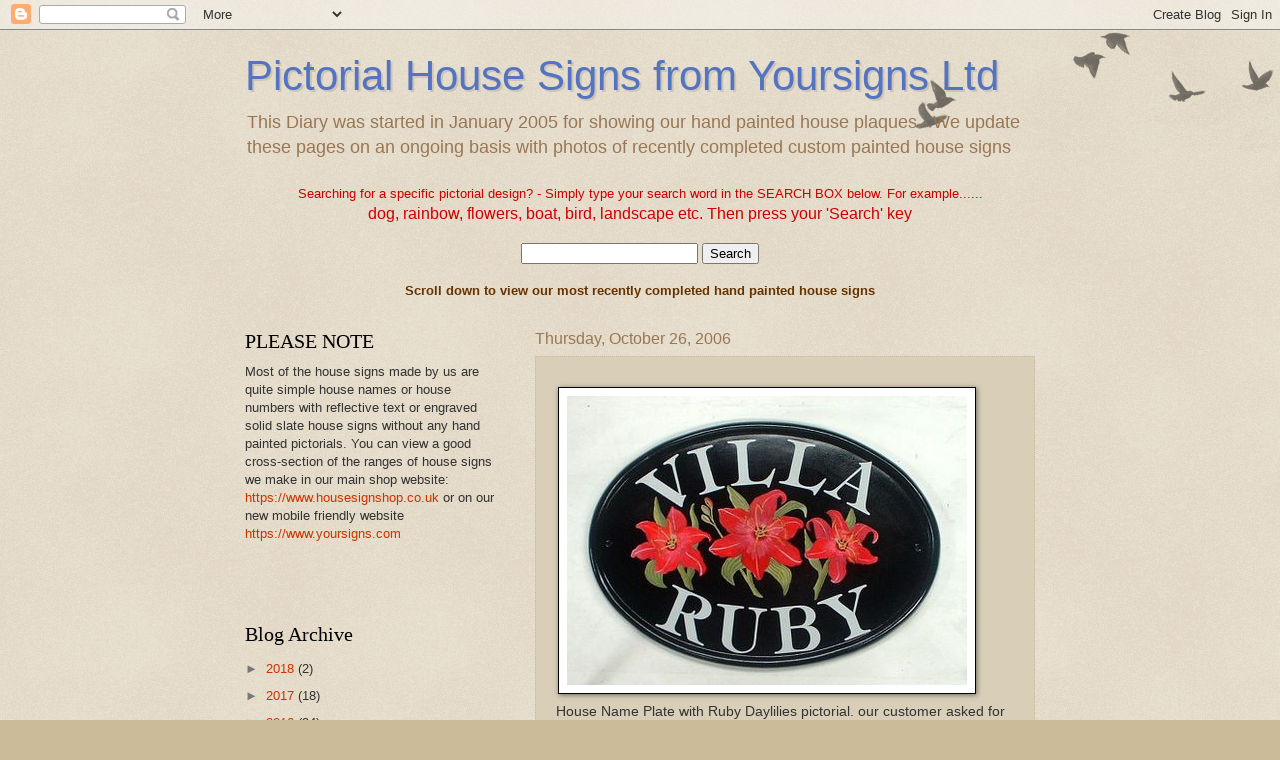

--- FILE ---
content_type: text/html; charset=utf-8
request_url: https://www.google.com/recaptcha/api2/aframe
body_size: 270
content:
<!DOCTYPE HTML><html><head><meta http-equiv="content-type" content="text/html; charset=UTF-8"></head><body><script nonce="Gx6Zu9RYkPXWSeN7yMs0Tw">/** Anti-fraud and anti-abuse applications only. See google.com/recaptcha */ try{var clients={'sodar':'https://pagead2.googlesyndication.com/pagead/sodar?'};window.addEventListener("message",function(a){try{if(a.source===window.parent){var b=JSON.parse(a.data);var c=clients[b['id']];if(c){var d=document.createElement('img');d.src=c+b['params']+'&rc='+(localStorage.getItem("rc::a")?sessionStorage.getItem("rc::b"):"");window.document.body.appendChild(d);sessionStorage.setItem("rc::e",parseInt(sessionStorage.getItem("rc::e")||0)+1);localStorage.setItem("rc::h",'1769450448691');}}}catch(b){}});window.parent.postMessage("_grecaptcha_ready", "*");}catch(b){}</script></body></html>